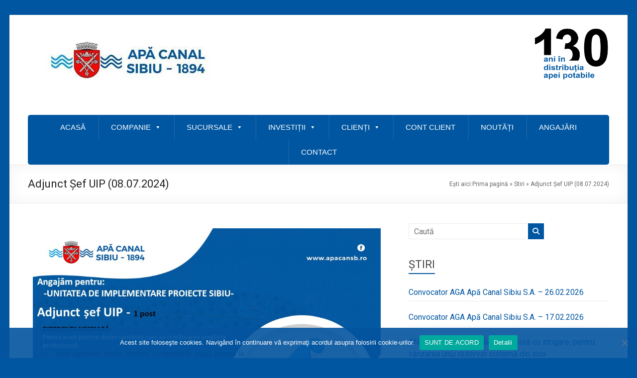

--- FILE ---
content_type: text/html; charset=UTF-8
request_url: https://www.apacansb.ro/adjunct-sef-uip-08-07-2024/
body_size: 20404
content:
<!DOCTYPE html> <!--[if IE 7]><html class="ie ie7" lang="ro-RO"> <![endif]--> <!--[if IE 8]><html class="ie ie8" lang="ro-RO"> <![endif]--> <!--[if !(IE 7) & !(IE 8)]><!--><html lang="ro-RO"> <!--<![endif]--><head><meta charset="UTF-8"/><meta name="viewport" content="width=device-width, initial-scale=1"><link rel="profile" href="https://gmpg.org/xfn/11"/><meta name='robots' content='index, follow, max-image-preview:large, max-snippet:-1, max-video-preview:-1' /><link media="all" href="https://www.apacansb.ro/wp-content/cache/autoptimize/css/autoptimize_0e6b134c7867bf7521ec2ae043487906.css" rel="stylesheet"><style media="screen">.simplesocialbuttons.simplesocialbuttons_inline .ssb-fb-like,.simplesocialbuttons.simplesocialbuttons_inline amp-facebook-like{margin:}.simplesocialbuttons.simplesocialbuttons_inline.simplesocial-round-icon button{margin:}</style><title>Adjunct Șef UIP (08.07.2024) - Apa Canal Sibiu</title><link rel="canonical" href="https://www.apacansb.ro/adjunct-sef-uip-08-07-2024/" /><meta property="og:locale" content="ro_RO" /><meta property="og:type" content="article" /><meta property="og:title" content="Adjunct Șef UIP (08.07.2024) - Apa Canal Sibiu" /><meta property="og:description" content="Cererile tip de participare la concurs se completeaz&#259; &#537;i se depun online la adresa de email: personal@apacansb.ro sau la sediul societ&#259;&#355;ii, str. Eschil nr. 6, Serviciul Resurse Umane, &icirc;mpreun&#259; cu CV, copie diplom&#259;/acte studii &#351;i adeverin&#355;a medical&#259; de la medicul" /><meta property="og:url" content="https://www.apacansb.ro/adjunct-sef-uip-08-07-2024/" /><meta property="og:site_name" content="Apa Canal Sibiu" /><meta property="article:publisher" content="https://www.facebook.com/apacanalsibiu/" /><meta property="article:published_time" content="2024-07-08T13:40:48+00:00" /><meta property="article:modified_time" content="2024-07-09T04:44:52+00:00" /><meta property="og:image" content="https://www.apacansb.ro/wp-content/uploads/2024/07/Adjunct_sef_UIP.jpg" /><meta property="og:image:width" content="1080" /><meta property="og:image:height" content="1080" /><meta property="og:image:type" content="image/jpeg" /><meta name="author" content="Apă Canal Sibiu" /><meta name="twitter:card" content="summary_large_image" /><meta name="twitter:label1" content="Scris de" /><meta name="twitter:data1" content="Apă Canal Sibiu" /><meta name="twitter:label2" content="Timp estimat pentru citire" /><meta name="twitter:data2" content="1 minut" /> <script type="application/ld+json" class="yoast-schema-graph">{"@context":"https://schema.org","@graph":[{"@type":"Article","@id":"https://www.apacansb.ro/adjunct-sef-uip-08-07-2024/#article","isPartOf":{"@id":"https://www.apacansb.ro/adjunct-sef-uip-08-07-2024/"},"author":{"name":"Apă Canal Sibiu","@id":"https://www.apacansb.ro/#/schema/person/a431825cb60de68b1f2ed86f50a9587a"},"headline":"Adjunct Șef UIP (08.07.2024)","datePublished":"2024-07-08T13:40:48+00:00","dateModified":"2024-07-09T04:44:52+00:00","mainEntityOfPage":{"@id":"https://www.apacansb.ro/adjunct-sef-uip-08-07-2024/"},"wordCount":61,"publisher":{"@id":"https://www.apacansb.ro/#organization"},"image":{"@id":"https://www.apacansb.ro/adjunct-sef-uip-08-07-2024/#primaryimage"},"thumbnailUrl":"https://www.apacansb.ro/wp-content/uploads/2024/07/Adjunct_sef_UIP.jpg","articleSection":["Angajări"],"inLanguage":"ro-RO"},{"@type":"WebPage","@id":"https://www.apacansb.ro/adjunct-sef-uip-08-07-2024/","url":"https://www.apacansb.ro/adjunct-sef-uip-08-07-2024/","name":"Adjunct Șef UIP (08.07.2024) - Apa Canal Sibiu","isPartOf":{"@id":"https://www.apacansb.ro/#website"},"primaryImageOfPage":{"@id":"https://www.apacansb.ro/adjunct-sef-uip-08-07-2024/#primaryimage"},"image":{"@id":"https://www.apacansb.ro/adjunct-sef-uip-08-07-2024/#primaryimage"},"thumbnailUrl":"https://www.apacansb.ro/wp-content/uploads/2024/07/Adjunct_sef_UIP.jpg","datePublished":"2024-07-08T13:40:48+00:00","dateModified":"2024-07-09T04:44:52+00:00","breadcrumb":{"@id":"https://www.apacansb.ro/adjunct-sef-uip-08-07-2024/#breadcrumb"},"inLanguage":"ro-RO","potentialAction":[{"@type":"ReadAction","target":["https://www.apacansb.ro/adjunct-sef-uip-08-07-2024/"]}]},{"@type":"ImageObject","inLanguage":"ro-RO","@id":"https://www.apacansb.ro/adjunct-sef-uip-08-07-2024/#primaryimage","url":"https://www.apacansb.ro/wp-content/uploads/2024/07/Adjunct_sef_UIP.jpg","contentUrl":"https://www.apacansb.ro/wp-content/uploads/2024/07/Adjunct_sef_UIP.jpg","width":1080,"height":1080},{"@type":"BreadcrumbList","@id":"https://www.apacansb.ro/adjunct-sef-uip-08-07-2024/#breadcrumb","itemListElement":[{"@type":"ListItem","position":1,"name":"Prima pagină","item":"https://www.apacansb.ro/"},{"@type":"ListItem","position":2,"name":"Stiri","item":"https://www.apacansb.ro/stiri/"},{"@type":"ListItem","position":3,"name":"Adjunct Șef UIP (08.07.2024)"}]},{"@type":"WebSite","@id":"https://www.apacansb.ro/#website","url":"https://www.apacansb.ro/","name":"Apa Canal Sibiu","description":"","publisher":{"@id":"https://www.apacansb.ro/#organization"},"potentialAction":[{"@type":"SearchAction","target":{"@type":"EntryPoint","urlTemplate":"https://www.apacansb.ro/?s={search_term_string}"},"query-input":{"@type":"PropertyValueSpecification","valueRequired":true,"valueName":"search_term_string"}}],"inLanguage":"ro-RO"},{"@type":"Organization","@id":"https://www.apacansb.ro/#organization","name":"APA CANAL SIBIU S.A.","url":"https://www.apacansb.ro/","logo":{"@type":"ImageObject","inLanguage":"ro-RO","@id":"https://www.apacansb.ro/#/schema/logo/image/","url":"https://www.apacansb.ro/wp-content/uploads/2023/03/logo-apa-canal-sibiu2.jpg","contentUrl":"https://www.apacansb.ro/wp-content/uploads/2023/03/logo-apa-canal-sibiu2.jpg","width":1200,"height":733,"caption":"APA CANAL SIBIU S.A."},"image":{"@id":"https://www.apacansb.ro/#/schema/logo/image/"},"sameAs":["https://www.facebook.com/apacanalsibiu/"]},{"@type":"Person","@id":"https://www.apacansb.ro/#/schema/person/a431825cb60de68b1f2ed86f50a9587a","name":"Apă Canal Sibiu","image":{"@type":"ImageObject","inLanguage":"ro-RO","@id":"https://www.apacansb.ro/#/schema/person/image/","url":"https://secure.gravatar.com/avatar/50601650ca60df48917517a71c0ac8dd?s=96&d=mm&r=g","contentUrl":"https://secure.gravatar.com/avatar/50601650ca60df48917517a71c0ac8dd?s=96&d=mm&r=g","caption":"Apă Canal Sibiu"}}]}</script> <link rel='dns-prefetch' href='//fonts.googleapis.com' /><link rel="alternate" type="application/rss+xml" title="Apa Canal Sibiu &raquo; Flux" href="https://www.apacansb.ro/feed/" /><link rel='stylesheet' id='dashicons-css' href='https://www.apacansb.ro/wp-includes/css/dashicons.min.css' type='text/css' media='all' /><link rel='stylesheet' id='admin-bar-css' href='https://www.apacansb.ro/wp-includes/css/admin-bar.min.css' type='text/css' media='all' /><link rel='stylesheet' id='megamenu-css' href='https://www.apacansb.ro/wp-content/cache/autoptimize/css/autoptimize_single_4d21e4d8b417b013a8e51a413d42331d.css' type='text/css' media='all' /><link rel='stylesheet' id='spacious_googlefonts-css' href='//fonts.googleapis.com/css?family=Roboto%3Aregular%7CLato&#038;1&#038;display=swap&#038;ver=2.7.6' type='text/css' media='all' /><link rel='stylesheet' id='elementor-post-1538-css' href='https://www.apacansb.ro/wp-content/cache/autoptimize/css/autoptimize_single_400da685d409e36e49e6bf7a56d388e7.css' type='text/css' media='all' /><link rel='stylesheet' id='elementor-global-css' href='https://www.apacansb.ro/wp-content/cache/autoptimize/css/autoptimize_single_6c132b5b84959c0eccbb465f7b7171ed.css' type='text/css' media='all' /><link rel='stylesheet' id='elementor-post-19307-css' href='https://www.apacansb.ro/wp-content/cache/autoptimize/css/autoptimize_single_2b7775235a9bc69e0a89dc0d08464ec9.css' type='text/css' media='all' /><link rel='stylesheet' id='google-fonts-1-css' href='https://fonts.googleapis.com/css?family=Roboto%3A100%2C100italic%2C200%2C200italic%2C300%2C300italic%2C400%2C400italic%2C500%2C500italic%2C600%2C600italic%2C700%2C700italic%2C800%2C800italic%2C900%2C900italic%7CRoboto+Slab%3A100%2C100italic%2C200%2C200italic%2C300%2C300italic%2C400%2C400italic%2C500%2C500italic%2C600%2C600italic%2C700%2C700italic%2C800%2C800italic%2C900%2C900italic&#038;display=auto&#038;subset=latin-ext&#038;ver=6.7.4' type='text/css' media='all' /><link rel="preconnect" href="https://fonts.gstatic.com/" crossorigin><script defer id="ahc_front_js-js-extra" src="[data-uri]"></script> <script defer type="text/javascript" src="https://www.apacansb.ro/wp-content/cache/autoptimize/js/autoptimize_single_ac7019d8f10a3e06200d54dba870e93c.js" id="ahc_front_js-js"></script> <script type="text/javascript" src="https://www.apacansb.ro/wp-includes/js/jquery/jquery.min.js" id="jquery-core-js"></script> <script defer type="text/javascript" src="https://www.apacansb.ro/wp-includes/js/jquery/jquery-migrate.min.js" id="jquery-migrate-js"></script> <script defer type="text/javascript" src="https://www.apacansb.ro/wp-content/cache/autoptimize/js/autoptimize_single_69287c1310e573937701589183f9e599.js" id="announcer-js-js"></script> <script defer id="ancr-visitor-conditions-js-extra" src="[data-uri]"></script> <script defer type="text/javascript" src="https://www.apacansb.ro/wp-content/cache/autoptimize/js/autoptimize_single_c5c9fdd708c063e6e44d13fdd0cb3202.js" id="ancr-visitor-conditions-js"></script> <script defer id="cookie-notice-front-js-before" src="[data-uri]"></script> <script defer type="text/javascript" src="https://www.apacansb.ro/wp-content/plugins/cookie-notice/js/front.min.js" id="cookie-notice-front-js"></script> <!--[if lte IE 8]> <script type="text/javascript" src="https://www.apacansb.ro/wp-content/themes/spacious-pro/js/html5shiv.min.js" id="html5-js"></script> <![endif]--> <script defer type="text/javascript" src="https://www.apacansb.ro/wp-content/plugins/elementor/assets/lib/font-awesome/js/v4-shims.min.js" id="font-awesome-4-shim-js"></script> <link rel="https://api.w.org/" href="https://www.apacansb.ro/wp-json/" /><link rel="alternate" title="JSON" type="application/json" href="https://www.apacansb.ro/wp-json/wp/v2/posts/19307" /><link rel="EditURI" type="application/rsd+xml" title="RSD" href="https://www.apacansb.ro/xmlrpc.php?rsd" /><meta name="generator" content="WordPress 6.7.4" /><link rel='shortlink' href='https://www.apacansb.ro/?p=19307' /><link rel="alternate" title="oEmbed (JSON)" type="application/json+oembed" href="https://www.apacansb.ro/wp-json/oembed/1.0/embed?url=https%3A%2F%2Fwww.apacansb.ro%2Fadjunct-sef-uip-08-07-2024%2F" /><link rel="alternate" title="oEmbed (XML)" type="text/xml+oembed" href="https://www.apacansb.ro/wp-json/oembed/1.0/embed?url=https%3A%2F%2Fwww.apacansb.ro%2Fadjunct-sef-uip-08-07-2024%2F&#038;format=xml" /> <script defer src="[data-uri]"></script> <meta property="og:title" content="Adjunct Șef UIP (08.07.2024) - Apa Canal Sibiu" /><meta property="og:description" content="Cererile tip de participare la concurs se completeaz&#259; &#537;i se depun online la adresa de email: personal@apacansb.ro sau la sediul societ&#259;&#355;ii, str. Eschil nr. 6, Serviciul Resurse Umane, &icirc;mpreun&#259; cu CV, copie diplom&#259;/acte studii &#351;i adeverin&#355;a medical&#259; de la medicul de familie, p&acirc;n&#259; la data de 15.07.2024. Rela&#355;ii suplimentare la tel: 0269962 (int: 117, 166). &nbsp;" /><meta property="og:url" content="https://www.apacansb.ro/adjunct-sef-uip-08-07-2024/" /><meta property="og:site_name" content="Apa Canal Sibiu" /><meta property="og:image" content="https://www.apacansb.ro/wp-content/uploads/2024/07/Adjunct_sef_UIP.jpg" /><meta name="twitter:card" content="summary_large_image" /><meta name="twitter:description" content="Cererile tip de participare la concurs se completeaz&#259; &#537;i se depun online la adresa de email: personal@apacansb.ro sau la sediul societ&#259;&#355;ii, str. Eschil nr. 6, Serviciul Resurse Umane, &icirc;mpreun&#259; cu CV, copie diplom&#259;/acte studii &#351;i adeverin&#355;a medical&#259; de la medicul de familie, p&acirc;n&#259; la data de 15.07.2024. Rela&#355;ii suplimentare la tel: 0269962 (int: 117, 166). &nbsp;" /><meta name="twitter:title" content="Adjunct Șef UIP (08.07.2024) - Apa Canal Sibiu" /><meta property="twitter:image" content="https://www.apacansb.ro/wp-content/uploads/2024/07/Adjunct_sef_UIP.jpg" /><meta name="generator" content="Elementor 3.22.3; features: e_optimized_assets_loading, additional_custom_breakpoints; settings: css_print_method-external, google_font-enabled, font_display-auto"><meta property="fb:app_id" content="1197462170948085" /><link rel="icon" href="https://www.apacansb.ro/wp-content/uploads/2021/09/cropped-logo-apa-canal-sibiu-2-32x32.png" sizes="32x32" /><link rel="icon" href="https://www.apacansb.ro/wp-content/uploads/2021/09/cropped-logo-apa-canal-sibiu-2-192x192.png" sizes="192x192" /><link rel="apple-touch-icon" href="https://www.apacansb.ro/wp-content/uploads/2021/09/cropped-logo-apa-canal-sibiu-2-180x180.png" /><meta name="msapplication-TileImage" content="https://www.apacansb.ro/wp-content/uploads/2021/09/cropped-logo-apa-canal-sibiu-2-270x270.png" /></head><body class="post-template-default single single-post postid-19307 single-format-standard custom-background wp-custom-logo wp-embed-responsive cookies-not-set mega-menu-primary  better-responsive-menu narrow-1218 woocommerce-sale-style-default woocommerce-add-to-cart-default elementor-default elementor-kit-1538 elementor-page elementor-page-19307"><div id="page" class="hfeed site"> <a class="skip-link screen-reader-text" href="#main">Skip to content</a><header id="masthead" class="site-header clearfix spacious-header-display-one"><div id="header-text-nav-container"
 class=""><div class="inner-wrap clearfix" id="spacious-header-display-one"><div id="header-text-nav-wrap" class="clearfix"><div id="header-left-section"><div id="header-logo-image"> <a href="https://www.apacansb.ro/" class="custom-logo-link" rel="home"><img width="430" height="146" src="https://www.apacansb.ro/wp-content/uploads/2021/09/cropped-cropped-logo-apa-canal-sibiu-2_430x110.jpg" class="custom-logo" alt="Apa Canal Sibiu" decoding="async" srcset="https://www.apacansb.ro/wp-content/uploads/2021/09/cropped-cropped-logo-apa-canal-sibiu-2_430x110.jpg 430w, https://www.apacansb.ro/wp-content/uploads/2021/09/cropped-cropped-logo-apa-canal-sibiu-2_430x110-300x102.jpg 300w" sizes="(max-width: 430px) 100vw, 430px" /></a></div><div id="header-text" class="screen-reader-text"><h3 id="site-title"> <a href="https://www.apacansb.ro/"
 title="Apa Canal Sibiu"
 rel="home">Apa Canal Sibiu</a></h3></div></div><div id="header-right-section"><div id="header-right-sidebar" class="clearfix"><aside id="block-13" class="widget widget_block"><h1 class="wp-block-heading" id="headAPCSB"><img decoding="async" class="wp-image-18185" style="width: 150px;" src="https://www.apacansb.ro/wp-content/uploads/2024/03/130-ani.png" alt=""></h1></aside></div><div class="header-action"></div></div></div><div id="mega-menu-wrap-primary" class="mega-menu-wrap"><div class="mega-menu-toggle"><div class="mega-toggle-blocks-left"></div><div class="mega-toggle-blocks-center"></div><div class="mega-toggle-blocks-right"><div class='mega-toggle-block mega-menu-toggle-animated-block mega-toggle-block-0' id='mega-toggle-block-0'><button aria-label="Toggle Menu" class="mega-toggle-animated mega-toggle-animated-slider" type="button" aria-expanded="false"> <span class="mega-toggle-animated-box"> <span class="mega-toggle-animated-inner"></span> </span> </button></div></div></div><ul id="mega-menu-primary" class="mega-menu max-mega-menu mega-menu-horizontal mega-no-js" data-event="hover_intent" data-effect="fade_up" data-effect-speed="200" data-effect-mobile="slide" data-effect-speed-mobile="200" data-mobile-force-width="false" data-second-click="go" data-document-click="collapse" data-vertical-behaviour="standard" data-breakpoint="768" data-unbind="true" data-mobile-state="collapse_all" data-mobile-direction="vertical" data-hover-intent-timeout="300" data-hover-intent-interval="100"><li class="mega-menu-item mega-menu-item-type-custom mega-menu-item-object-custom mega-menu-item-home mega-align-bottom-left mega-menu-flyout mega-menu-item-17" id="mega-menu-item-17"><a class="mega-menu-link" href="https://www.apacansb.ro/" tabindex="0">ACASĂ</a></li><li class="mega-menu-item mega-menu-item-type-custom mega-menu-item-object-custom mega-menu-item-has-children mega-align-bottom-left mega-menu-flyout mega-menu-item-34" id="mega-menu-item-34"><a class="mega-menu-link" href="#1" aria-expanded="false" tabindex="0">COMPANIE<span class="mega-indicator" aria-hidden="true"></span></a><ul class="mega-sub-menu"><li class="mega-menu-item mega-menu-item-type-post_type mega-menu-item-object-page mega-menu-item-154" id="mega-menu-item-154"><a class="mega-menu-link" href="https://www.apacansb.ro/istoric/">Istoric</a></li><li class="mega-menu-item mega-menu-item-type-post_type mega-menu-item-object-page mega-menu-item-153" id="mega-menu-item-153"><a class="mega-menu-link" href="https://www.apacansb.ro/misiune/">Misiune</a></li><li class="mega-menu-item mega-menu-item-type-post_type mega-menu-item-object-page mega-menu-item-152" id="mega-menu-item-152"><a class="mega-menu-link" href="https://www.apacansb.ro/conducerea-societatii/">Conducerea societății</a></li><li class="mega-menu-item mega-menu-item-type-custom mega-menu-item-object-custom mega-menu-item-has-children mega-menu-item-6522" id="mega-menu-item-6522"><a class="mega-menu-link" aria-expanded="false">Organigrama<span class="mega-indicator" aria-hidden="true"></span></a><ul class="mega-sub-menu"><li class="mega-menu-item mega-menu-item-type-custom mega-menu-item-object-custom mega-menu-item-12336" id="mega-menu-item-12336"><a class="mega-menu-link" href="https://www.apacansb.ro/wp-content/uploads/2025/05/ORG-APA_CANAL_SIBIU_01.05.2025.pdf">Sibiu</a></li><li class="mega-menu-item mega-menu-item-type-custom mega-menu-item-object-custom mega-menu-item-12338" id="mega-menu-item-12338"><a class="mega-menu-link" href="https://www.apacansb.ro/wp-content/uploads/2024/07/ORG-APA-CANALSIBIU-SA-_Fagaras-01.07.2024.pdf">Făgăraș</a></li></ul></li><li class="mega-menu-item mega-menu-item-type-post_type mega-menu-item-object-page mega-menu-item-151" id="mega-menu-item-151"><a class="mega-menu-link" href="https://www.apacansb.ro/integritate/">Integritate</a></li><li class="mega-menu-item mega-menu-item-type-post_type mega-menu-item-object-page mega-menu-item-150" id="mega-menu-item-150"><a class="mega-menu-link" href="https://www.apacansb.ro/informatii-interes-public/">Informatii interes public</a></li><li class="mega-menu-item mega-menu-item-type-post_type mega-menu-item-object-page mega-menu-item-149" id="mega-menu-item-149"><a class="mega-menu-link" href="https://www.apacansb.ro/cadrul-juridic/">Cadrul juridic</a></li><li class="mega-menu-item mega-menu-item-type-post_type mega-menu-item-object-page mega-menu-item-10394" id="mega-menu-item-10394"><a class="mega-menu-link" href="https://www.apacansb.ro/hotarari-aga/">HOTĂRÂRI AGA</a></li><li class="mega-menu-item mega-menu-item-type-post_type mega-menu-item-object-page mega-menu-item-148" id="mega-menu-item-148"><a class="mega-menu-link" href="https://www.apacansb.ro/rapoarte/">Rapoarte</a></li><li class="mega-menu-item mega-menu-item-type-post_type mega-menu-item-object-page mega-menu-item-147" id="mega-menu-item-147"><a class="mega-menu-link" href="https://www.apacansb.ro/politica-remunerare/">Politica remunerare</a></li><li class="mega-menu-item mega-menu-item-type-post_type mega-menu-item-object-page mega-menu-item-403" id="mega-menu-item-403"><a class="mega-menu-link" href="https://www.apacansb.ro/audiente/">Audiențe</a></li></ul></li><li class="mega-menu-item mega-menu-item-type-post_type mega-menu-item-object-page mega-menu-item-has-children mega-align-bottom-left mega-menu-flyout mega-menu-item-185" id="mega-menu-item-185"><a class="mega-menu-link" href="https://www.apacansb.ro/sucursale/" aria-expanded="false" tabindex="0">SUCURSALE<span class="mega-indicator" aria-hidden="true"></span></a><ul class="mega-sub-menu"><li class="mega-menu-item mega-menu-item-type-post_type mega-menu-item-object-page mega-menu-item-189" id="mega-menu-item-189"><a class="mega-menu-link" href="https://www.apacansb.ro/sucursale/fagaras/">Sucursala Făgăraș</a></li><li class="mega-menu-item mega-menu-item-type-post_type mega-menu-item-object-page mega-menu-item-186" id="mega-menu-item-186"><a class="mega-menu-link" href="https://www.apacansb.ro/sucursale/avrig/">Sector Avrig</a></li><li class="mega-menu-item mega-menu-item-type-post_type mega-menu-item-object-page mega-menu-item-187" id="mega-menu-item-187"><a class="mega-menu-link" href="https://www.apacansb.ro/sucursale/cisnadie/">Sector Cisnădie</a></li><li class="mega-menu-item mega-menu-item-type-post_type mega-menu-item-object-page mega-menu-item-188" id="mega-menu-item-188"><a class="mega-menu-link" href="https://www.apacansb.ro/sucursale/cristian/">Sector Mărginime</a></li><li class="mega-menu-item mega-menu-item-type-post_type mega-menu-item-object-page mega-menu-item-190" id="mega-menu-item-190"><a class="mega-menu-link" href="https://www.apacansb.ro/sucursale/ocna-sibiului/">Sector Ocna Sibiului</a></li><li class="mega-menu-item mega-menu-item-type-post_type mega-menu-item-object-page mega-menu-item-196" id="mega-menu-item-196"><a class="mega-menu-link" href="https://www.apacansb.ro/sucursale/saliste-tilisca/">Sector Săliște</a></li><li class="mega-menu-item mega-menu-item-type-post_type mega-menu-item-object-page mega-menu-item-191" id="mega-menu-item-191"><a class="mega-menu-link" href="https://www.apacansb.ro/sucursale/pauca/">Centrul Păuca</a></li><li class="mega-menu-item mega-menu-item-type-post_type mega-menu-item-object-page mega-menu-item-192" id="mega-menu-item-192"><a class="mega-menu-link" href="https://www.apacansb.ro/sucursale/poplaca/">Centrul Poplaca – Rășinari</a></li><li class="mega-menu-item mega-menu-item-type-post_type mega-menu-item-object-page mega-menu-item-195" id="mega-menu-item-195"><a class="mega-menu-link" href="https://www.apacansb.ro/sucursale/sadu/">Centrul Sadu</a></li><li class="mega-menu-item mega-menu-item-type-post_type mega-menu-item-object-page mega-menu-item-197" id="mega-menu-item-197"><a class="mega-menu-link" href="https://www.apacansb.ro/sucursale/selimbar/">Centrul Șelimbăr</a></li><li class="mega-menu-item mega-menu-item-type-post_type mega-menu-item-object-page mega-menu-item-198" id="mega-menu-item-198"><a class="mega-menu-link" href="https://www.apacansb.ro/sucursale/sura-mare/">Centrul Șura Mare</a></li></ul></li><li class="mega-menu-item mega-menu-item-type-post_type mega-menu-item-object-page mega-menu-item-has-children mega-align-bottom-left mega-menu-flyout mega-menu-item-208" id="mega-menu-item-208"><a class="mega-menu-link" href="https://www.apacansb.ro/investitii/" aria-expanded="false" tabindex="0">INVESTIȚII<span class="mega-indicator" aria-hidden="true"></span></a><ul class="mega-sub-menu"><li class="mega-menu-item mega-menu-item-type-post_type mega-menu-item-object-page mega-menu-item-211" id="mega-menu-item-211"><a class="mega-menu-link" href="https://www.apacansb.ro/investitii/investitii-proprii/">Investiții proprii</a></li><li class="mega-menu-item mega-menu-item-type-post_type mega-menu-item-object-page mega-menu-item-14491" id="mega-menu-item-14491"><a class="mega-menu-link" href="https://www.apacansb.ro/investitii/proiect-digitalizare/">Proiect Digitalizare</a></li><li class="mega-menu-item mega-menu-item-type-post_type mega-menu-item-object-page mega-menu-item-has-children mega-menu-item-255" id="mega-menu-item-255"><a class="mega-menu-link" href="https://www.apacansb.ro/investitii/proiect-poim/" aria-expanded="false">Proiect POIM<span class="mega-indicator" aria-hidden="true"></span></a><ul class="mega-sub-menu"><li class="mega-menu-item mega-menu-item-type-post_type mega-menu-item-object-page mega-menu-item-17286" id="mega-menu-item-17286"><a class="mega-menu-link" href="https://www.apacansb.ro/concurs-elevi/">Concurs Elevi</a></li><li class="mega-menu-item mega-menu-item-type-post_type mega-menu-item-object-page mega-menu-item-18240" id="mega-menu-item-18240"><a class="mega-menu-link" href="https://www.apacansb.ro/concursuri-clase-elevi/">Concursuri clase elevi</a></li></ul></li><li class="mega-menu-item mega-menu-item-type-post_type mega-menu-item-object-page mega-menu-item-7256" id="mega-menu-item-7256"><a class="mega-menu-link" href="https://www.apacansb.ro/investitii/suport-poim/">Proiect Sprijin</a></li><li class="mega-menu-item mega-menu-item-type-post_type mega-menu-item-object-page mega-menu-item-210" id="mega-menu-item-210"><a class="mega-menu-link" href="https://www.apacansb.ro/investitii/proiect-pos-mediu/">Proiect POS Mediu</a></li><li class="mega-menu-item mega-menu-item-type-post_type mega-menu-item-object-page mega-menu-item-7255" id="mega-menu-item-7255"><a class="mega-menu-link" href="https://www.apacansb.ro/investitii/pos-mediu-fazat/">POS Mediu – Fazat</a></li><li class="mega-menu-item mega-menu-item-type-post_type mega-menu-item-object-page mega-menu-item-209" id="mega-menu-item-209"><a class="mega-menu-link" href="https://www.apacansb.ro/investitii/proiect-ispa/">Proiect ISPA</a></li><li class="mega-menu-item mega-menu-item-type-post_type mega-menu-item-object-page mega-menu-item-19787" id="mega-menu-item-19787"><a class="mega-menu-link" href="https://www.apacansb.ro/pnrr/">PNRR</a></li><li class="mega-menu-item mega-menu-item-type-post_type mega-menu-item-object-page mega-menu-item-19902" id="mega-menu-item-19902"><a class="mega-menu-link" href="https://www.apacansb.ro/pdd/">PDD</a></li></ul></li><li class="mega-menu-item mega-menu-item-type-post_type mega-menu-item-object-page mega-menu-item-has-children mega-align-bottom-left mega-menu-flyout mega-menu-item-230" id="mega-menu-item-230"><a class="mega-menu-link" href="https://www.apacansb.ro/clienti/" aria-expanded="false" tabindex="0">CLIENȚI<span class="mega-indicator" aria-hidden="true"></span></a><ul class="mega-sub-menu"><li class="mega-menu-item mega-menu-item-type-post_type mega-menu-item-object-page mega-menu-item-2129" id="mega-menu-item-2129"><a class="mega-menu-link" href="https://www.apacansb.ro/clienti/avize-tehnice/">Avize tehnice</a></li><li class="mega-menu-item mega-menu-item-type-post_type mega-menu-item-object-page mega-menu-item-231" id="mega-menu-item-231"><a class="mega-menu-link" href="https://www.apacansb.ro/clienti/calitatea-apei/">Calitatea apei</a></li><li class="mega-menu-item mega-menu-item-type-post_type mega-menu-item-object-page mega-menu-item-2130" id="mega-menu-item-2130"><a class="mega-menu-link" href="https://www.apacansb.ro/clienti/contracte-furnizare/">Contracte furnizare</a></li><li class="mega-menu-item mega-menu-item-type-post_type mega-menu-item-object-page mega-menu-item-232" id="mega-menu-item-232"><a class="mega-menu-link" href="https://www.apacansb.ro/clienti/contorizare-individuala/">Contorizare individuală</a></li><li class="mega-menu-item mega-menu-item-type-post_type mega-menu-item-object-page mega-menu-item-233" id="mega-menu-item-233"><a class="mega-menu-link" href="https://www.apacansb.ro/clienti/documente/">Documente</a></li><li class="mega-menu-item mega-menu-item-type-post_type mega-menu-item-object-page mega-menu-item-234" id="mega-menu-item-234"><a class="mega-menu-link" href="https://www.apacansb.ro/clienti/informatii-de-mediu/">Informații de mediu</a></li><li class="mega-menu-item mega-menu-item-type-post_type mega-menu-item-object-page mega-menu-item-329" id="mega-menu-item-329"><a class="mega-menu-link" href="https://www.apacansb.ro/clienti/protectia-datelor-personale/">Protecția datelor</a></li><li class="mega-menu-item mega-menu-item-type-post_type mega-menu-item-object-page mega-menu-item-235" id="mega-menu-item-235"><a class="mega-menu-link" href="https://www.apacansb.ro/clienti/sesizari/">Sesizări</a></li><li class="mega-menu-item mega-menu-item-type-post_type mega-menu-item-object-page mega-menu-item-236" id="mega-menu-item-236"><a class="mega-menu-link" href="https://www.apacansb.ro/clienti/tarife/">Tarife</a></li><li class="mega-menu-item mega-menu-item-type-post_type mega-menu-item-object-page mega-menu-item-237" id="mega-menu-item-237"><a class="mega-menu-link" href="https://www.apacansb.ro/clienti/transmitere-index/">Transmitere index</a></li></ul></li><li class="mega-menu-item mega-menu-item-type-custom mega-menu-item-object-custom mega-align-bottom-left mega-menu-flyout mega-menu-item-786" id="mega-menu-item-786"><a class="mega-menu-link" href="https://portal.apacansb.ro/sap/bc/ui5_ui5/sap/UMCUI5_MOBILE/#/Welcome" tabindex="0">CONT CLIENT</a></li><li class="mega-menu-item mega-menu-item-type-taxonomy mega-menu-item-object-category mega-align-bottom-left mega-menu-flyout mega-menu-item-3577" id="mega-menu-item-3577"><a class="mega-menu-link" href="https://www.apacansb.ro/subiect/noutati/" tabindex="0">NOUTĂȚI</a></li><li class="mega-menu-item mega-menu-item-type-post_type mega-menu-item-object-page mega-align-bottom-left mega-menu-flyout mega-menu-item-10590" id="mega-menu-item-10590"><a class="mega-menu-link" href="https://www.apacansb.ro/angajari/" tabindex="0">ANGAJĂRI</a></li><li class="mega-menu-item mega-menu-item-type-post_type mega-menu-item-object-page mega-align-bottom-left mega-menu-flyout mega-menu-item-124" id="mega-menu-item-124"><a class="mega-menu-link" href="https://www.apacansb.ro/contact/" tabindex="0">CONTACT</a></li></ul></div></div></div><div class="header-post-title-container clearfix"><div class="inner-wrap"><div class="post-title-wrapper"><h1 class="header-post-title-class entry-title">Adjunct Șef UIP (08.07.2024)</h1></div><div class="breadcrumb"><span class="breadcrumb-title">Ești aici:</span><span><span><a href="https://www.apacansb.ro/">Prima pagină</a></span> » <span><a href="https://www.apacansb.ro/stiri/">Stiri</a></span> » <span class="breadcrumb_last" aria-current="page">Adjunct Șef UIP (08.07.2024)</span></span></div></div></div></header><div id="main" class="clearfix"><div class="inner-wrap"><div id="primary"><div id="content" class="clearfix"><article id="post-19307" class="post-19307 post type-post status-publish format-standard has-post-thumbnail hentry category-angajari  tg-column-two"><div class="entry-content clearfix"><div data-elementor-type="wp-post" data-elementor-id="19307" class="elementor elementor-19307" data-elementor-post-type="post"><section data-particle_enable="false" data-particle-mobile-disabled="false" class="elementor-section elementor-top-section elementor-element elementor-element-63c42f5 elementor-section-boxed elementor-section-height-default elementor-section-height-default" data-id="63c42f5" data-element_type="section"><div class="elementor-container elementor-column-gap-default"><div class="elementor-column elementor-col-100 elementor-top-column elementor-element elementor-element-42ce200" data-id="42ce200" data-element_type="column"><div class="elementor-widget-wrap elementor-element-populated"><div class="elementor-element elementor-element-bbcfda4 elementor-widget elementor-widget-image-gallery" data-id="bbcfda4" data-element_type="widget" data-widget_type="image-gallery.default"><div class="elementor-widget-container"><div class="elementor-image-gallery"><div id='gallery-1' class='gallery galleryid-19307 gallery-columns-1 gallery-size-full'><figure class='gallery-item'><div class='gallery-icon landscape'> <a data-elementor-open-lightbox="yes" data-elementor-lightbox-slideshow="bbcfda4" data-elementor-lightbox-title="anunt adjunct sef UIP_15.07.2024_01" data-e-action-hash="#elementor-action%3Aaction%3Dlightbox%26settings%3DeyJpZCI6MTkzMTEsInVybCI6Imh0dHBzOlwvXC93d3cuYXBhY2Fuc2Iucm9cL3dwLWNvbnRlbnRcL3VwbG9hZHNcLzIwMjRcLzA3XC9hbnVudC1hZGp1bmN0LXNlZi1VSVBfMTUuMDcuMjAyNF8wMS5qcGciLCJzbGlkZXNob3ciOiJiYmNmZGE0In0%3D" href='https://www.apacansb.ro/wp-content/uploads/2024/07/anunt-adjunct-sef-UIP_15.07.2024_01.jpg'><img fetchpriority="high" decoding="async" width="960" height="960" src="https://www.apacansb.ro/wp-content/uploads/2024/07/anunt-adjunct-sef-UIP_15.07.2024_01.jpg" class="attachment-full size-full" alt="" srcset="https://www.apacansb.ro/wp-content/uploads/2024/07/anunt-adjunct-sef-UIP_15.07.2024_01.jpg 960w, https://www.apacansb.ro/wp-content/uploads/2024/07/anunt-adjunct-sef-UIP_15.07.2024_01-300x300.jpg 300w, https://www.apacansb.ro/wp-content/uploads/2024/07/anunt-adjunct-sef-UIP_15.07.2024_01-150x150.jpg 150w, https://www.apacansb.ro/wp-content/uploads/2024/07/anunt-adjunct-sef-UIP_15.07.2024_01-768x768.jpg 768w, https://www.apacansb.ro/wp-content/uploads/2024/07/anunt-adjunct-sef-UIP_15.07.2024_01-270x270.jpg 270w, https://www.apacansb.ro/wp-content/uploads/2024/07/anunt-adjunct-sef-UIP_15.07.2024_01-230x230.jpg 230w" sizes="(max-width: 960px) 100vw, 960px" /></a></div></figure><figure class='gallery-item'><div class='gallery-icon landscape'> <a data-elementor-open-lightbox="yes" data-elementor-lightbox-slideshow="bbcfda4" data-elementor-lightbox-title="anunt adjunct sef UIP_15.07.2024_02" data-e-action-hash="#elementor-action%3Aaction%3Dlightbox%26settings%3DeyJpZCI6MTkzMTAsInVybCI6Imh0dHBzOlwvXC93d3cuYXBhY2Fuc2Iucm9cL3dwLWNvbnRlbnRcL3VwbG9hZHNcLzIwMjRcLzA3XC9hbnVudC1hZGp1bmN0LXNlZi1VSVBfMTUuMDcuMjAyNF8wMi5qcGciLCJzbGlkZXNob3ciOiJiYmNmZGE0In0%3D" href='https://www.apacansb.ro/wp-content/uploads/2024/07/anunt-adjunct-sef-UIP_15.07.2024_02.jpg'><img decoding="async" width="960" height="960" src="https://www.apacansb.ro/wp-content/uploads/2024/07/anunt-adjunct-sef-UIP_15.07.2024_02.jpg" class="attachment-full size-full" alt="" srcset="https://www.apacansb.ro/wp-content/uploads/2024/07/anunt-adjunct-sef-UIP_15.07.2024_02.jpg 960w, https://www.apacansb.ro/wp-content/uploads/2024/07/anunt-adjunct-sef-UIP_15.07.2024_02-300x300.jpg 300w, https://www.apacansb.ro/wp-content/uploads/2024/07/anunt-adjunct-sef-UIP_15.07.2024_02-150x150.jpg 150w, https://www.apacansb.ro/wp-content/uploads/2024/07/anunt-adjunct-sef-UIP_15.07.2024_02-768x768.jpg 768w, https://www.apacansb.ro/wp-content/uploads/2024/07/anunt-adjunct-sef-UIP_15.07.2024_02-270x270.jpg 270w, https://www.apacansb.ro/wp-content/uploads/2024/07/anunt-adjunct-sef-UIP_15.07.2024_02-230x230.jpg 230w" sizes="(max-width: 960px) 100vw, 960px" /></a></div></figure></div></div></div></div></div></div></div></section><section data-particle_enable="false" data-particle-mobile-disabled="false" class="elementor-section elementor-top-section elementor-element elementor-element-293d13a elementor-section-boxed elementor-section-height-default elementor-section-height-default" data-id="293d13a" data-element_type="section"><div class="elementor-container elementor-column-gap-default"><div class="elementor-column elementor-col-100 elementor-top-column elementor-element elementor-element-23a416a" data-id="23a416a" data-element_type="column"><div class="elementor-widget-wrap elementor-element-populated"><div class="elementor-element elementor-element-d52ee55 elementor-widget elementor-widget-text-editor" data-id="d52ee55" data-element_type="widget" data-widget_type="text-editor.default"><div class="elementor-widget-container"><p><span style="color: #000000;">Cererile tip de participare la concurs se completează și se depun online la adresa de email: personal@apacansb.ro sau la sediul societăţii, str. Eschil nr. 6, Serviciul Resurse Umane, împreună cu CV, copie diplomă/acte studii şi adeverinţa medicală de la medicul de familie, până la data de 15.07.2024.</span></p><p><span style="color: #000000;">Relaţii suplimentare la tel: 0269962 (int: 117, 166).</span></p><p><span style="color: #000000;"><br></span></p></div></div></div></div></div></section></div><div class="extra-hatom"><span class="entry-title">Adjunct Șef UIP (08.07.2024)</span></div><div class="simplesocialbuttons simplesocial-round-icon simplesocialbuttons_inline simplesocialbuttons-align-centered post-19307 post  simplesocialbuttons-inline-no-animation"> <button class="simplesocial-fb-share"  rel="nofollow"  target="_blank"  aria-label="Facebook Share" data-href="https://www.facebook.com/sharer/sharer.php?u=https://www.apacansb.ro/adjunct-sef-uip-08-07-2024/" onClick="javascript:window.open(this.dataset.href, '', 'menubar=no,toolbar=no,resizable=yes,scrollbars=yes,height=600,width=600');return false;"><span class="simplesocialtxt">Facebook </span> </button> <button class="simplesocial-msng-share"  rel="nofollow"  target="_blank"  aria-label="Facebook Messenger Share" onClick="javascript:window.open( this.dataset.href, '_blank',  'menubar=no,toolbar=no,resizable=yes,scrollbars=yes,height=600,width=600' );return false;" data-href="http://www.facebook.com/dialog/send?app_id=891268654262273&redirect_uri=https%3A%2F%2Fwww.apacansb.ro%2Fadjunct-sef-uip-08-07-2024%2F&link=https%3A%2F%2Fwww.apacansb.ro%2Fadjunct-sef-uip-08-07-2024%2F&display=popup" ><span class="simplesocialtxt">Messenger</span></button> <button onClick="javascript:window.open(this.dataset.href, '_blank' );return false;" class="simplesocial-whatsapp-share"  rel="nofollow"  target="_blank"  aria-label="WhatsApp Share" data-href="https://api.whatsapp.com/send?text=https://www.apacansb.ro/adjunct-sef-uip-08-07-2024/"><span class="simplesocialtxt">WhatsApp</span></button> <button  rel="nofollow"  target="_blank"  class="simplesocial-linkedin-share" aria-label="LinkedIn Share" data-href="https://www.linkedin.com/sharing/share-offsite/?url=https://www.apacansb.ro/adjunct-sef-uip-08-07-2024/" onClick="javascript:window.open(this.dataset.href, '', 'menubar=no,toolbar=no,resizable=yes,scrollbars=yes,height=600,width=600');return false;"><span class="simplesocialtxt">LinkedIn</span></button></div></div><footer class="entry-meta-bar clearfix"><div class="entry-meta clearfix"> <span class="by-author author vcard"><a class="url fn n"
 href="https://www.apacansb.ro/author/apacan/">Apă Canal Sibiu</a></span> <span class="date"><a href="https://www.apacansb.ro/adjunct-sef-uip-08-07-2024/" title="16:40" rel="bookmark"><time class="entry-date published" datetime="2024-07-08T16:40:48+03:00">8 iulie 2024</time><time class="updated" datetime="2024-07-09T07:44:52+03:00">9 iulie 2024</time></a></span> <span class="category"><a href="https://www.apacansb.ro/subiect/angajari/" rel="category tag">Angajări</a></span></div></footer></article><ul class="default-wp-page clearfix"><li class="previous"><a href="https://www.apacansb.ro/instalator-apa-canal-27-06-2024/" rel="prev"><span class="meta-nav">&larr;</span> Instalator Apă Canal (27.06.2024)</a></li><li class="next"><a href="https://www.apacansb.ro/instalator-apa-canal-lacatus-mecanic-19-07-2024/" rel="next">Instalator Apă Canal / Lăcătuș Mecanic (19.07.2024) <span class="meta-nav">&rarr;</span></a></li></ul></div></div><div id="secondary"><aside id="search-2" class="widget widget_search"><form action="https://www.apacansb.ro/" class="search-form searchform clearfix" method="get"><div class="search-wrap"> <input type="text" placeholder="Caută" class="s field" name="s"> <button class="search-icon" type="submit"></button></div></form></aside><aside id="category-posts-3" class="widget cat-post-widget"><h3 class="widget-title"><span><a href="https://www.apacansb.ro/subiect/noutati/">ȘTIRI</a></span></h3><ul id="category-posts-3-internal" class="category-posts-internal"><li class='cat-post-item'><div><a class="cat-post-title" href="https://www.apacansb.ro/convocator-aga-apa-canal-sibiu-s-a-17-02-2026-copy/" rel="bookmark">Convocator AGA Apă Canal Sibiu S.A. &#8211; 26.02.2026</a></div></li><li class='cat-post-item'><div><a class="cat-post-title" href="https://www.apacansb.ro/convocator-aga-apa-canal-sibiu-s-a-02-12-2025-copy/" rel="bookmark">Convocator AGA Apă Canal Sibiu S.A. &#8211; 17.02.2026</a></div></li><li class='cat-post-item'><div><a class="cat-post-title" href="https://www.apacansb.ro/anunt-licitatie-publica-deschisa-cu-strigare-pentru-vanzarea-unui-rezervor-cisterna-din-inox/" rel="bookmark">ANUNȚ &#8211; licitație publică deschisă cu strigare, pentru vânzarea unui rezervor cisternă din inox</a></div></li></ul></aside><aside id="category-posts-7" class="widget cat-post-widget"><h3 class="widget-title"><span><a href="https://www.apacansb.ro/subiect/drumul-apei/">DRUMUL APEI</a></span></h3><ul id="category-posts-7-internal" class="category-posts-internal"><li class='cat-post-item'><div><a class="cat-post-title" href="https://www.apacansb.ro/elevii-sunt-invitati-sa-descopere-drumul-apei/" rel="bookmark">Elevii sunt invitați să descopere Drumul Apei</a></div><div><a class="cat-post-thumbnail cat-post-none" href="https://www.apacansb.ro/elevii-sunt-invitati-sa-descopere-drumul-apei/" title="Elevii sunt invitați să descopere Drumul Apei"><span class="cat-post-crop cat-post-format cat-post-format-standard"><img width="150" height="150" src="https://www.apacansb.ro/wp-content/uploads/2022/07/apa-canal-postari-luna-iulie10.png" class="attachment- size- wp-post-image" alt="" data-cat-posts-width="150" data-cat-posts-height="150" /></span></a></div></li><li class='cat-post-item'><div><a class="cat-post-title" href="https://www.apacansb.ro/introducerea-canalizarii-pe-pasajul-scarilor-1906/" rel="bookmark">Introducerea canalizării pe Pasajul scărilor, 1906</a></div><div><a class="cat-post-thumbnail cat-post-none" href="https://www.apacansb.ro/introducerea-canalizarii-pe-pasajul-scarilor-1906/" title="Introducerea canalizării pe Pasajul scărilor, 1906"><span class="cat-post-crop cat-post-format cat-post-format-standard"><img width="150" height="150" src="https://www.apacansb.ro/wp-content/uploads/2022/07/01-Introducerea-canalizarii-pe-Pasajul-scarilor-1906.jpg" class="attachment- size- wp-post-image" alt="" data-cat-posts-width="150" data-cat-posts-height="150" /></span></a></div></li><li class='cat-post-item'><div><a class="cat-post-title" href="https://www.apacansb.ro/lucrari-de-inlocuire-a-retelei-de-transport-in-lunca-stezii/" rel="bookmark">Lucrări de înlocuire a rețelei de transport, în Lunca Ștezii</a></div><div><a class="cat-post-thumbnail cat-post-none" href="https://www.apacansb.ro/lucrari-de-inlocuire-a-retelei-de-transport-in-lunca-stezii/" title="Lucrări de înlocuire a rețelei de transport, în Lunca Ștezii"><span class="cat-post-crop cat-post-format cat-post-format-standard"><img width="150" height="150" src="https://www.apacansb.ro/wp-content/uploads/2022/07/14-Lucrari-de-inlocuire-a-retelei-de-transport-apa-in-Lunca-Stezii-1937.jpg" class="attachment- size- wp-post-image" alt="" data-cat-posts-width="150" data-cat-posts-height="150" /></span></a></div></li></ul><div class="categoryPosts-loadmore"><button type="button" data-loading="Loading..." data-id="widget-7" data-start="4" data-context="19307" data-number="3" data-post-count="15" data-placeholder="Load More (%step%/%all%)" data-scrollto="">Load More (3/15)</button></div></aside><aside id="block-7" class="widget widget_block"><div class="wp-block-columns is-layout-flex wp-container-core-columns-is-layout-1 wp-block-columns-is-layout-flex"><div class="wp-block-column is-layout-flow wp-block-column-is-layout-flow"><h1 class="wp-block-heading has-text-align-center" id="headAPCSB"><img decoding="async" class="wp-image-18190" style="width: 150px;" src="https://www.apacansb.ro/wp-content/uploads/2024/03/130-ani.png" alt=""></h1></div></div></aside></div></div></div><footer id="colophon" class="clearfix"><div class="footer-widgets-wrapper"><div class="inner-wrap"><div class="footer-widgets-area  clearfix"><div class="tg-one-fourth tg-column-1"><aside id="text-8" class="widget widget_text"><h3 class="widget-title"><span>CONTACT</span></h3><div class="textwidget"><p><strong>REGISTRATURĂ / RELAȚII CLIENȚI</strong><br /> Sibiu, Str. Lungă nr. 63 (în spatele farmaciei Catena)</p><p><strong>PROGRAM</strong><br /> Luni &#8211; Joi: 07:30 &#8211; 12:00, 12:30-15:00<br /> Vineri: 07:30 &#8211; 12:30</p><p>&nbsp;</p><p><strong>SEDIUL CENTRAL</strong></p><p>Sibiu, Str. Eschil, nr. 6<br /> Fax: 0269223468 / office@apacansb.ro</p></div></aside></div><div class="tg-one-fourth tg-column-2"><aside id="text-9" class="widget widget_text"><h3 class="widget-title"><span>CALL CENTER</span></h3><div class="textwidget"><p><strong>CALL CENTER (L-V, 07:00 &#8211; 22:00)<br /> </strong>0269962</p><p><strong>CENTRALA</strong>: 0269222916</p><p><strong>DISPECERAT SIBIU (24h)<br /> </strong>0269222777</p><p><strong>DISPECERAT FĂGĂRAȘ (24h)<br /> </strong>0268214281 / 0728994500</p><p><a href="https://portal.apacansb.ro/sap/bc/ui5_ui5/sap/UMCUI5_MOBILE/#/Welcome" target="_blank" rel="noopener">» PORTAL CLIENTI</a></p></div></aside><aside id="search-4" class="widget widget_search"><h3 class="widget-title"><span>CĂUTARE</span></h3><form action="https://www.apacansb.ro/" class="search-form searchform clearfix" method="get"><div class="search-wrap"> <input type="text" placeholder="Caută" class="s field" name="s"> <button class="search-icon" type="submit"></button></div></form></aside></div><div class="tg-one-fourth tg-after-two-blocks-clearfix tg-column-3"><aside id="text-10" class="widget widget_text"><h3 class="widget-title"><span>LEGĂTURI</span></h3><div class="textwidget"><ul><li><a href="http://europa.eu/index_ro.htm">Uniunea Europeană</a></li><li><a href="http://www.gov.ro/">Guvernul României</a></li><li><a href="http://www.fonduri-ue.ro/">Autoritatea de Management pentru POIM </a></li><li><a href="http://www.ara.ro/">Asociația Romană a Apei</a></li><li><a href="http://www.rowater.ro/">Apele Române</a></li><li><a href="https://fiipregatit.ro/">Platforma Națională de Pregătire pentru Situații de Urgență</a></li><li><a href="https://anpc.ro/en/">Protecția Consumatorului</a></li></ul></div></aside></div><div class="tg-one-fourth tg-one-fourth-last tg-column-4"><aside id="text-11" class="widget widget_text"><h3 class="widget-title"><span> SIBIU</span></h3><div class="textwidget"><ul><li><a href="http://www.sibiu.ro/" target="_blank" rel="noopener">Primăria Sibiu</a></li><li><a href="https://www.urbanasibiu.ro/" target="_blank" rel="noopener">Urbana Sibiu</a></li><li><a href="http://www.tursib.ro/" target="_blank" rel="noopener">Tursib</a></li><li><a href="http://pietesibiu.ro" target="_blank" rel="noopener">Piețe Sibiu</a></li><li><a href="https://adi.sibiu.ro/" target="_blank" rel="noopener">Asociația de Apă Sibiu</a></li></ul></div></aside></div></div></div></div><div class="footer-socket-wrapper clearfix"><div class="inner-wrap"><div class="footer-socket-area"><div class="copyright">Copyright © 2026 <a href="https://www.apacansb.ro/" title="Apa Canal Sibiu" ><span>Apa Canal Sibiu</span></a></div><nav class="small-menu clearfix"><div class="menu-footer-menu-container"><ul id="menu-footer-menu" class="menu"><li id="menu-item-6878" class="menu-item menu-item-type-post_type menu-item-object-page menu-item-6878"><a href="https://www.apacansb.ro/clienti/protectia-datelor-personale/">Protecția datelor personale</a></li><li id="menu-item-22" class="menu-item menu-item-type-post_type menu-item-object-page current_page_parent menu-item-22"><a href="https://www.apacansb.ro/stiri/">Articole</a></li><li id="menu-item-279" class="menu-item menu-item-type-taxonomy menu-item-object-category current-post-ancestor current-menu-parent current-post-parent menu-item-279"><a href="https://www.apacansb.ro/subiect/angajari/">Angajări</a></li><li id="menu-item-23" class="menu-item menu-item-type-post_type menu-item-object-page menu-item-23"><a href="https://www.apacansb.ro/contact/">Contact</a></li></ul></div></nav></div></div></div></footer> <a href="#masthead" id="scroll-up"></a></div> <script defer src="[data-uri]"></script><style id='core-block-supports-inline-css' type='text/css'>.wp-container-core-columns-is-layout-1{flex-wrap:nowrap;}</style> <script defer type="text/javascript" src="https://www.apacansb.ro/wp-content/plugins/simple-social-buttons/assets/js/frontend-blocks.js" id="ssb-blocks-front-js-js"></script> <script type="text/javascript" src="https://www.apacansb.ro/wp-includes/js/dist/hooks.min.js" id="wp-hooks-js"></script> <script type="text/javascript" src="https://www.apacansb.ro/wp-includes/js/dist/i18n.min.js" id="wp-i18n-js"></script> <script defer id="wp-i18n-js-after" src="[data-uri]"></script> <script defer type="text/javascript" src="https://www.apacansb.ro/wp-content/cache/autoptimize/js/autoptimize_single_96e7dc3f0e8559e4a3f3ca40b17ab9c3.js" id="swv-js"></script> <script defer id="contact-form-7-js-translations" src="[data-uri]"></script> <script defer id="contact-form-7-js-before" src="[data-uri]"></script> <script defer type="text/javascript" src="https://www.apacansb.ro/wp-content/cache/autoptimize/js/autoptimize_single_2912c657d0592cc532dff73d0d2ce7bb.js" id="contact-form-7-js"></script> <script defer id="ssb-front-js-js-extra" src="[data-uri]"></script> <script defer type="text/javascript" src="https://www.apacansb.ro/wp-content/cache/autoptimize/js/autoptimize_single_d3734c4114537050c92cf91d7e2c7805.js" id="ssb-front-js-js"></script> <script defer id="wp-polls-js-extra" src="[data-uri]"></script> <script defer type="text/javascript" src="https://www.apacansb.ro/wp-content/cache/autoptimize/js/autoptimize_single_92a77854e7be2f0cf4350123adf6e4d2.js" id="wp-polls-js"></script> <script defer type="text/javascript" src="https://www.apacansb.ro/wp-content/themes/spacious-pro/js/navigation.min.js" id="spacious-navigation-js"></script> <script defer type="text/javascript" src="https://www.apacansb.ro/wp-content/cache/autoptimize/js/autoptimize_single_d40fc8e1e4111778c33910182f0036b4.js" id="spacious-skip-link-focus-fix-js"></script> <script defer type="text/javascript" src="https://www.apacansb.ro/wp-content/themes/spacious-pro/js/spacious-custom.min.js" id="spacious-custom-js"></script> <script defer id="eael-general-js-extra" src="[data-uri]"></script> <script defer type="text/javascript" src="https://www.apacansb.ro/wp-content/plugins/essential-addons-for-elementor-lite/assets/front-end/js/view/general.min.js" id="eael-general-js"></script> <script defer type="text/javascript" src="https://www.apacansb.ro/wp-includes/js/hoverIntent.min.js" id="hoverIntent-js"></script> <script defer type="text/javascript" src="https://www.apacansb.ro/wp-content/cache/autoptimize/js/autoptimize_single_5996dbcfed0b25c9d5f5d1d535194a88.js" id="megamenu-js"></script> <script defer type="text/javascript" src="https://www.apacansb.ro/wp-content/plugins/elementor-pro/assets/js/webpack-pro.runtime.min.js" id="elementor-pro-webpack-runtime-js"></script> <script defer type="text/javascript" src="https://www.apacansb.ro/wp-content/plugins/elementor/assets/js/webpack.runtime.min.js" id="elementor-webpack-runtime-js"></script> <script defer type="text/javascript" src="https://www.apacansb.ro/wp-content/plugins/elementor/assets/js/frontend-modules.min.js" id="elementor-frontend-modules-js"></script> <script defer id="elementor-pro-frontend-js-before" src="[data-uri]"></script> <script defer type="text/javascript" src="https://www.apacansb.ro/wp-content/plugins/elementor-pro/assets/js/frontend.min.js" id="elementor-pro-frontend-js"></script> <script defer type="text/javascript" src="https://www.apacansb.ro/wp-content/plugins/elementor/assets/lib/waypoints/waypoints.min.js" id="elementor-waypoints-js"></script> <script defer type="text/javascript" src="https://www.apacansb.ro/wp-includes/js/jquery/ui/core.min.js" id="jquery-ui-core-js"></script> <script defer id="elementor-frontend-js-before" src="[data-uri]"></script> <script defer type="text/javascript" src="https://www.apacansb.ro/wp-content/plugins/elementor/assets/js/frontend.min.js" id="elementor-frontend-js"></script> <script defer type="text/javascript" src="https://www.apacansb.ro/wp-content/plugins/elementor-pro/assets/js/elements-handlers.min.js" id="pro-elements-handlers-js"></script> <script defer src="[data-uri]"></script><script defer src="[data-uri]"></script> <script defer src="[data-uri]"></script> <div id="cookie-notice" role="dialog" class="cookie-notice-hidden cookie-revoke-hidden cn-position-bottom" aria-label="Cookie Notice" style="background-color: rgba(4,84,159,0.9);"><div class="cookie-notice-container" style="color: #ffffff"><span id="cn-notice-text" class="cn-text-container">Acest site foloseşte cookies. Navigând în continuare vă exprimaţi acordul asupra folosirii cookie-urilor.</span><span id="cn-notice-buttons" class="cn-buttons-container"><a href="#" id="cn-accept-cookie" data-cookie-set="accept" class="cn-set-cookie cn-button" aria-label="SUNT DE ACORD" style="background-color: #00a99d">SUNT DE ACORD</a><a href="https://www.apacansb.ro/detalii-cookies/" target="_blank" id="cn-more-info" class="cn-more-info cn-button" aria-label="Detalii" style="background-color: #00a99d">Detalii</a></span><span id="cn-close-notice" data-cookie-set="accept" class="cn-close-icon" title="No"></span></div></div></body></html>

--- FILE ---
content_type: text/css
request_url: https://www.apacansb.ro/wp-content/cache/autoptimize/css/autoptimize_single_2b7775235a9bc69e0a89dc0d08464ec9.css
body_size: 113
content:
.elementor-19307 .elementor-element.elementor-element-bbcfda4 .gallery-item .gallery-caption{text-align:center}.elementor-19307 .elementor-element.elementor-element-d52ee55{text-align:justify}

--- FILE ---
content_type: text/javascript
request_url: https://www.apacansb.ro/wp-content/cache/autoptimize/js/autoptimize_single_69287c1310e573937701589183f9e599.js
body_size: 4507
content:
(function($){$(document).ready(function(){$('.ancr').each(function(){var $ancr=$(this);this.announcer=new Announcer($ancr);$(this).find('.ancr-countdown').each(function(){Announcer_CountdownTimer($(this));});});});})(jQuery);function Announcer_Position(){this.spacer=false;this.normal_moved=false;this.sticky_offset=0;this.sticky_group=false;this.sticky_elements=false;}
function Announcer_State(){this.bars=[];this.top=new Announcer_Position();this.bottom=new Announcer_Position();this.on_scroll_bars=[];this.listen_on_scroll();}
Announcer_State.prototype.add=function(bar){var position=bar.props.position;var position_class='.ancr-pos-'+position;this.bars.push(bar);if(bar.props.sticky=='yes'){this.add_spacer(position);if(!this[position].sticky_group){this[position].sticky_group=jQuery(position_class+'.ancr-sticky');}}else{if(position=='top'){if(!this[position].normal_moved){var normal_class=position_class+'.ancr-normal';if(this[position].spacer){jQuery(normal_class).detach().insertAfter(this[position].spacer);}else{jQuery(normal_class).detach().prependTo('body');}
this[position].normal_moved=true;}}}
if(bar.props.show_on=='page_scroll'){this.on_scroll_bars.push(bar);}}
Announcer_State.prototype.add_spacer=function(position){if(!this[position].spacer){var $spacer=jQuery('<div class="ancr-'+position+'-spacer"></div>');this[position].spacer=$spacer;if(position=='top'){jQuery('body').prepend($spacer);}else{jQuery('body').append($spacer);}}}
Announcer_State.prototype.update_offsets=function(position){if(this[position].sticky_group){this[position].sticky_offset=this[position].sticky_group.outerHeight();this[position].spacer.animate({height:this[position].sticky_offset},200);if(jQuery('body').hasClass('admin-bar')){jQuery('html').css('margin-top',this[position].sticky_offset+'px');}}}
Announcer_State.prototype.set_cookie=function(name,value,expiry_days,site_wide){if((''+name).includes('PREVIEW')){return;}
var expires='';var path='; path=/';if(expiry_days){var date=new Date();date.setTime(date.getTime()+(expiry_days*24*60*60*1000));expires="; expires="+date.toGMTString();}
if(!site_wide){path='; path='+window.location.pathname;}
document.cookie=name+'='+value+expires+path;}
Announcer_State.prototype.get_cookie=function(name){var name_eq=name+"=";var ca=document.cookie.split(';');for(var i=0;i<ca.length;i++){var c=ca[i];while(c.charAt(0)==' ')c=c.substring(1,c.length);if(c.indexOf(name_eq)==0){return c.substring(name_eq.length,c.length);}}
return null;}
Announcer_State.prototype.listen_on_scroll=function(){var self=this;var $=jQuery;$(window).scroll(function(){var at=$(window).scrollTop();for(var i=0;i<self.on_scroll_bars.length;i++){var bar=self.on_scroll_bars[i];if(at>=bar.props.show_after_scroll){if(!bar.is_shown){if(bar.can_show())bar.show();}}else{if(bar.is_shown){bar.hide(false);}}}});}
Announcer_State.prototype.adjust_fixed_elements=function(){var top=this['top'];if(!top.sticky_group){return;}
if(!top.sticky_elements){var possible_stickies=document.querySelectorAll('div, header, nav');top.sticky_elements=[];for(var i=0;i<possible_stickies.length;i++){var element=possible_stickies[i];if(element.className.includes('ancr-')){continue;}
var element_bound=element.getBoundingClientRect();var element_style=window.getComputedStyle(element,null);if(element_style.position==='fixed'&&element_style.display!='none'&&element_bound.top<=top['sticky_offset']&&element_bound.left==0){top.sticky_elements.push(element);}}}
for(i=0;i<top.sticky_elements.length;i++){var element=top.sticky_elements[i];element.style.top=top['sticky_offset']+'px';}}
Announcer_State.prototype.is_mobile=function(){return/Mobi|Android/i.test(navigator.userAgent);}
Announcer_State.prototype.special_anim=function($el,animation,type){return new Promise((resolve,reject)=>{var prefix='animate__';var animationName=prefix+animation;if(type=='show'){$el.show();}
$el.addClass(prefix+'animated '+animationName);function handleAnimationEnd(){$el.removeClass(prefix+'animated '+animationName);if(type=='hide'){$el.hide();}
resolve('Animation ended');}
$el[0].addEventListener('animationend',handleAnimationEnd,{once:true});});}
window.ancr_state=new Announcer_State();function Announcer($el){this.$el=$el;this.props=$el.data('props');this.id=this.props.id;this.is_shown=false;this.close_cookie='ancr_close_'+this.id;this.force_closed=false;this.ticker=false;ancr_state.add(this);this.register_events();this.check_show();}
Announcer.prototype.register_events=function(){var self=this;var $close_btn=this.$el.find('.ancr-close');if(this.props.close_content_click=='yes'){$close_btn=$close_btn.add(this.$el.find('.ancr-inner a'));}
if($close_btn.length!=0){$close_btn.on('click',function(e){if(jQuery(this).attr('href')=='#'){e.preventDefault();}
self.hide();if(self.props.show_on=='page_scroll'){self.force_closed=true;}});}
if(this.props.layout=='ticker'){var initialize_ticker=function(){self.$el[0].style.setProperty('--ancr-width',self.$el.outerWidth()+'px');var $content=self.$el.find('.ancr-content');var $btn_wrap=self.$el.find('.ancr-btn-wrap');var total_width=$content.outerWidth()+($btn_wrap.length?$btn_wrap.outerWidth():0);self.$el.find('.ancr-container').css({'min-width':total_width+30,'visibility':'visible'});var ticker_speed=self.props.ticker_speed;self.$el[0].style.setProperty('--ancr-ticker-speed',ticker_speed+'s');self.$el.addClass('ancr-lo-ticker-anim');};jQuery(window).on('resize',initialize_ticker);setTimeout(function(){initialize_ticker();},500);}}
Announcer.prototype.can_show=function(){if(this.props.display=='custom'){return false;}
var closed_cookie=ancr_state.get_cookie(this.close_cookie);if(this.props.devices=='mobile_only'&&!ancr_state.is_mobile()){return false;}
if(this.props.devices=='desktop_only'&&ancr_state.is_mobile()){return false;}
if(this.props.keep_closed=='yes'&&closed_cookie){return false;}
if(!this.check_visitor_conditions()){return false;}
if(this.props.display=='schedule'){var now=Date.now()/1000;var schedule_from=this.props.schedule_from||(now-1);var schedule_to=this.props.schedule_to||(now+1);if(now>schedule_from&&now<schedule_to){return true;}else{return false;}}
if(this.force_closed){return false;}
return true;}
Announcer.prototype.check_show=function(){var self=this;if(!this.can_show()){return;}
if(this.props.show_on=='page_open'){self.show();}else if(this.props.show_on=='duration'){setTimeout(function(){self.show();},this.props.show_after_duration*1000)}}
Announcer.prototype.show=function(){var self=this;this.is_shown=true;this.animate('show',function(){self.init_multi();self.after_show();});}
Announcer.prototype.after_show=function(){var position=this.props.position;ancr_state.update_offsets(position);ancr_state.adjust_fixed_elements();if(this.props.auto_close!='0'){this.auto_close();}
this.animate_buttons();}
Announcer.prototype.hide=function(set_cookie=true){var self=this;this.is_shown=false;this.animate('hide',function(){self.after_hide(set_cookie);});}
Announcer.prototype.after_hide=function(set_cookie=true){var position=this.props.position;ancr_state.update_offsets(position);ancr_state.adjust_fixed_elements();var closed_duration=(this.props.closed_duration=='0')?false:this.props.closed_duration;if(this.props.keep_closed=='yes'&&set_cookie){ancr_state.set_cookie(this.close_cookie,1,closed_duration,true);}}
Announcer.prototype.set_offset=function(){var position=this.props.position;var css_props={};var offset=ancr_state[position].offset_total;css_props[position]=offset+'px';}
Announcer.prototype.auto_close=function(){var self=this;setTimeout(function(){self.hide();},this.props.auto_close*1000);}
Announcer.prototype.animate=function(type,callback){var animations={'slide':['slideDown','slideUp'],'fade':['fadeIn','fadeOut']};var chosen=(type=='show')?this.props.open_animation:this.props.close_animation;var duration=400;var animation='show';if(!chosen.includes('anim_')){if(chosen=='none'){animation=(type=='show')?'show':'hide';duration=0;}else{animation=(type=='show')?animations[chosen][0]:animations[chosen][1];}
this.$el[animation](duration,callback);}else{var anim_mode=type=='show'?'In':'Out';var anim_type=chosen.split('_')[1];var anim_direction='';if(this.props.position=='top'){anim_direction=type=='show'?'Down':'Up'}else{anim_direction=type=='show'?'Up':'Down'}
var anim_name=anim_type+anim_mode+anim_direction;window.ancr_state.special_anim(this.$el,anim_name,type).then(callback);}}
Announcer.prototype.animate_buttons=function(){var $anim_btns=this.$el.find('.ancr-btn-anim');if($anim_btns.length==0){return;}
$anim_btns.each(function(){var self=this;var repeat=this.dataset.animRepeat;var class_name=' animate__animated animate__'+this.dataset.animation;var allowed_attempts=(repeat=='infinite')?99:repeat-1;var attempts=1;this.className+=class_name;self.addEventListener('animationend',function(){jQuery(self).removeClass(class_name);if(attempts>allowed_attempts)return;setTimeout(function(){jQuery(self).addClass(class_name);attempts+=1;},this.dataset.animRepeatDelay*1000);});});}
Announcer.prototype.check_visitor_conditions=function(){var rules=atob(this.props.visitor_conditions);try{rules=JSON.parse(rules);}catch(e){rules=[];}
if(rules.length==0){return true;}
return ANCR_VC_Check_Rules(rules);}
Announcer.prototype.init_multi=function(){if(!this.props.multi){return;}
if(this.props.multi_type=='ticker'&&this.ticker==false){var this_props=this.props;var ticker_speed=parseInt(this.props.multi_tick_speed);ticker_speed=(ticker_speed==0)?3:ticker_speed;this.ticker=this.$el.find('.ancr-cnt-wrap').easyTicker({'interval':ticker_speed*1000,'visible':1,'autoplay':(this.props.multi_tick_autoplay=='yes'),'callbacks':{'finish':function(){var position=this_props.position;ancr_state.update_offsets(position);ancr_state.adjust_fixed_elements();}}}).data('easyTicker');this.$el.find('.ancr-cnt-wrap > div > div').css('display','');var this_ticker=this.ticker;this.$el.find('.ancr-aw-l').on('click',function(){this_ticker.down();});this.$el.find('.ancr-aw-r').on('click',function(){this_ticker.up();});}}
function Announcer_CountdownTimer($ele){var $days=$ele.find('.ancrcd-days');var $hrs=$ele.find('.ancrcd-hrs');var $mins=$ele.find('.ancrcd-mins');var $secs=$ele.find('.ancrcd-secs');var countdown_timestamp=$ele.data('countdown');var current_time=Math.floor(new Date().getTime()/1000);var secondsLeft=countdown_timestamp-current_time;function timer_complete(){if(!$ele.find('.ancrcd-end-text').is(':empty')){$ele.find('.ancrcd-end-text').show();$ele.find('.ancrcd-timer').hide();}}
function pad(num){return num<10?'0'+num:num;}
if(secondsLeft<0){timer_complete();return;}
var p_days=0;var p_hours=0;var p_minutes=0;var p_seconds=0;var intervalId=setInterval(function(){days=Math.floor(secondsLeft/24/60/60);hoursLeft=Math.floor((secondsLeft)-(days*86400));hours=Math.floor(hoursLeft/3600);minutesLeft=Math.floor((hoursLeft)-(hours*3600));minutes=Math.floor(minutesLeft/60);seconds=secondsLeft%60;if(days!=p_days)$days.text(pad(days));if(hours!=p_hours)$hrs.text(pad(hours));if(minutes!=p_minutes)$mins.text(pad(minutes));if(seconds!=p_seconds)$secs.text(pad(seconds));p_days=days;p_hours=hours;p_minutes=minutes;p_seconds=seconds;secondsLeft--;if(secondsLeft<=0){timer_complete();clearInterval(intervalId);}},1000);}
!function(p,u){var e="easyTicker",d={direction:"up",easing:"swing",speed:"slow",interval:2e3,height:"auto",visible:0,mousePause:!0,autoplay:!0,controls:{up:"",down:"",toggle:"",playText:"Play",stopText:"Stop"},callbacks:{before:!1,after:!1,finish:!1}};function i(t,e){var a=this;function i(){a.opts.autoplay&&o()}function o(){0==a.timer&&(a.timer=setInterval(function(){s(a.opts.direction)},a.opts.interval),p(a.opts.controls.toggle).addClass("et-run").html(a.opts.controls.stopText))}function n(){clearInterval(a.timer),a.timer=0,p(a.opts.controls.toggle).removeClass("et-run").html(a.opts.controls.playText)}function s(t){var e,i,o;if(!a.moving&&a.elem.is(":visible")){o="up"==t?(e=":first-child",i="-=","appendTo"):(e=":last-child",i="+=","prependTo");var n=a.targ.children(e),s=n.outerHeight();"function"==typeof a.opts.callbacks.before&&a.opts.callbacks.before.call(a,a.targ,n),a.moving=!0,a.targ.stop(!0,!0).animate({top:i+s+"px"},a.opts.speed,a.opts.easing,function(){n.hide()[o](a.targ).fadeIn(),a.targ.css("top",0),c(!0),a.moving=!1,"function"==typeof a.opts.callbacks.after&&a.opts.callbacks.after.call(a,a.targ,n)})}}function l(t){n(),s("up"==t?"up":"down")}function c(t){var e,i,o,n,s;"auto"==a.opts.height&&(0<a.opts.visible?(o=t,n=0,s="et-item-visible",a.targ.children().removeClass(s),a.targ.children(":lt("+a.opts.visible+")").each(function(){n+=p(this).outerHeight(),p(this).addClass(s)}),o?a.elem.stop(!0,!0).animate({height:n},a.opts.speed,function(){r()}):a.elem.css("height",n)):(e=0,i=a.elem.css("display"),a.elem.css("display","block"),a.targ.children().each(function(){e+=p(this).outerHeight()}),a.elem.css({display:i,height:e}))),t||r()}function r(){"function"==typeof a.opts.callbacks.finish&&a.opts.callbacks.finish.call(a,a.targ)}return a.opts=p.extend({},d,e),a.elem=p(t),a.targ=p(t).children(":first-child"),a.timer=0,a.moving=!1,a.elem.children().css("margin",0).children().css("margin",0),a.elem.css({position:"relative",height:a.opts.height,overflow:"hidden"}),a.targ.css({position:"absolute",margin:0}),c(!1),i(),function(){var t,e;void 0!==u.hidden?(t="hidden",e="visibilitychange"):void 0!==u.msHidden?(t="msHidden",e="msvisibilitychange"):void 0!==u.webkitHidden&&(t="webkitHidden",e="webkitvisibilitychange");u.addEventListener(e,function(){(u[t]?n:i)()},!1)}(),a.opts.mousePause&&a.elem.on("mouseenter",function(){a.timerTemp=a.timer,n()}).on("mouseleave",function(){0!==a.timerTemp&&i()}),p(a.opts.controls.up).on("click",function(t){t.preventDefault(),l("up")}),p(a.opts.controls.down).on("click",function(t){t.preventDefault(),l("down")}),p(a.opts.controls.toggle).on("click",function(t){t.preventDefault(),(0==a.timer?i:n)()}),{up:function(){l("up")},down:function(){l("down")},start:o,stop:n,options:a.opts}}p.fn[e]=function(t){return this.each(function(){p.data(this,e)||p.data(this,e,new i(this,t))})}}(jQuery,(window,document));